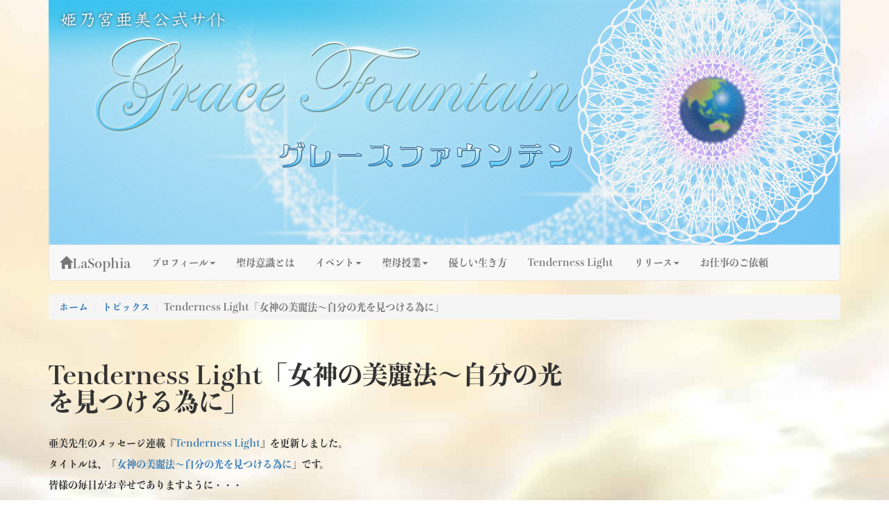

--- FILE ---
content_type: text/html; charset=UTF-8
request_url: https://la-sophia.jp/topics/tid002346.html
body_size: 8862
content:
<!DOCTYPE html>
<html lang="ja" class="no-js">
<head>
	<meta charset="UTF-8">
	<meta name="viewport" content="width=device-width, initial-scale=1">
	<script>(function(html){html.className = html.className.replace(/\bno-js\b/,'js')})(document.documentElement);</script>
<title>Tenderness Light「女神の美麗法～自分の光を見つける為に」 &#8211; 姫乃宮亜美公式サイト～Grace Fountain～</title>
<meta name='robots' content='max-image-preview:large' />
<link rel='dns-prefetch' href='//maps.googleapis.com' />
<link rel="alternate" type="application/rss+xml" title="姫乃宮亜美公式サイト～Grace Fountain～ &raquo; フィード" href="https://la-sophia.jp/feed/" />
<link rel="alternate" type="application/rss+xml" title="姫乃宮亜美公式サイト～Grace Fountain～ &raquo; コメントフィード" href="https://la-sophia.jp/comments/feed/" />
<style id='wp-emoji-styles-inline-css' type='text/css'>

	img.wp-smiley, img.emoji {
		display: inline !important;
		border: none !important;
		box-shadow: none !important;
		height: 1em !important;
		width: 1em !important;
		margin: 0 0.07em !important;
		vertical-align: -0.1em !important;
		background: none !important;
		padding: 0 !important;
	}
/*# sourceURL=wp-emoji-styles-inline-css */
</style>
<style id='wp-block-library-inline-css' type='text/css'>
:root{--wp-block-synced-color:#7a00df;--wp-block-synced-color--rgb:122,0,223;--wp-bound-block-color:var(--wp-block-synced-color);--wp-editor-canvas-background:#ddd;--wp-admin-theme-color:#007cba;--wp-admin-theme-color--rgb:0,124,186;--wp-admin-theme-color-darker-10:#006ba1;--wp-admin-theme-color-darker-10--rgb:0,107,160.5;--wp-admin-theme-color-darker-20:#005a87;--wp-admin-theme-color-darker-20--rgb:0,90,135;--wp-admin-border-width-focus:2px}@media (min-resolution:192dpi){:root{--wp-admin-border-width-focus:1.5px}}.wp-element-button{cursor:pointer}:root .has-very-light-gray-background-color{background-color:#eee}:root .has-very-dark-gray-background-color{background-color:#313131}:root .has-very-light-gray-color{color:#eee}:root .has-very-dark-gray-color{color:#313131}:root .has-vivid-green-cyan-to-vivid-cyan-blue-gradient-background{background:linear-gradient(135deg,#00d084,#0693e3)}:root .has-purple-crush-gradient-background{background:linear-gradient(135deg,#34e2e4,#4721fb 50%,#ab1dfe)}:root .has-hazy-dawn-gradient-background{background:linear-gradient(135deg,#faaca8,#dad0ec)}:root .has-subdued-olive-gradient-background{background:linear-gradient(135deg,#fafae1,#67a671)}:root .has-atomic-cream-gradient-background{background:linear-gradient(135deg,#fdd79a,#004a59)}:root .has-nightshade-gradient-background{background:linear-gradient(135deg,#330968,#31cdcf)}:root .has-midnight-gradient-background{background:linear-gradient(135deg,#020381,#2874fc)}:root{--wp--preset--font-size--normal:16px;--wp--preset--font-size--huge:42px}.has-regular-font-size{font-size:1em}.has-larger-font-size{font-size:2.625em}.has-normal-font-size{font-size:var(--wp--preset--font-size--normal)}.has-huge-font-size{font-size:var(--wp--preset--font-size--huge)}.has-text-align-center{text-align:center}.has-text-align-left{text-align:left}.has-text-align-right{text-align:right}.has-fit-text{white-space:nowrap!important}#end-resizable-editor-section{display:none}.aligncenter{clear:both}.items-justified-left{justify-content:flex-start}.items-justified-center{justify-content:center}.items-justified-right{justify-content:flex-end}.items-justified-space-between{justify-content:space-between}.screen-reader-text{border:0;clip-path:inset(50%);height:1px;margin:-1px;overflow:hidden;padding:0;position:absolute;width:1px;word-wrap:normal!important}.screen-reader-text:focus{background-color:#ddd;clip-path:none;color:#444;display:block;font-size:1em;height:auto;left:5px;line-height:normal;padding:15px 23px 14px;text-decoration:none;top:5px;width:auto;z-index:100000}html :where(.has-border-color){border-style:solid}html :where([style*=border-top-color]){border-top-style:solid}html :where([style*=border-right-color]){border-right-style:solid}html :where([style*=border-bottom-color]){border-bottom-style:solid}html :where([style*=border-left-color]){border-left-style:solid}html :where([style*=border-width]){border-style:solid}html :where([style*=border-top-width]){border-top-style:solid}html :where([style*=border-right-width]){border-right-style:solid}html :where([style*=border-bottom-width]){border-bottom-style:solid}html :where([style*=border-left-width]){border-left-style:solid}html :where(img[class*=wp-image-]){height:auto;max-width:100%}:where(figure){margin:0 0 1em}html :where(.is-position-sticky){--wp-admin--admin-bar--position-offset:var(--wp-admin--admin-bar--height,0px)}@media screen and (max-width:600px){html :where(.is-position-sticky){--wp-admin--admin-bar--position-offset:0px}}

/*# sourceURL=wp-block-library-inline-css */
</style><style id='global-styles-inline-css' type='text/css'>
:root{--wp--preset--aspect-ratio--square: 1;--wp--preset--aspect-ratio--4-3: 4/3;--wp--preset--aspect-ratio--3-4: 3/4;--wp--preset--aspect-ratio--3-2: 3/2;--wp--preset--aspect-ratio--2-3: 2/3;--wp--preset--aspect-ratio--16-9: 16/9;--wp--preset--aspect-ratio--9-16: 9/16;--wp--preset--color--black: #000000;--wp--preset--color--cyan-bluish-gray: #abb8c3;--wp--preset--color--white: #ffffff;--wp--preset--color--pale-pink: #f78da7;--wp--preset--color--vivid-red: #cf2e2e;--wp--preset--color--luminous-vivid-orange: #ff6900;--wp--preset--color--luminous-vivid-amber: #fcb900;--wp--preset--color--light-green-cyan: #7bdcb5;--wp--preset--color--vivid-green-cyan: #00d084;--wp--preset--color--pale-cyan-blue: #8ed1fc;--wp--preset--color--vivid-cyan-blue: #0693e3;--wp--preset--color--vivid-purple: #9b51e0;--wp--preset--gradient--vivid-cyan-blue-to-vivid-purple: linear-gradient(135deg,rgb(6,147,227) 0%,rgb(155,81,224) 100%);--wp--preset--gradient--light-green-cyan-to-vivid-green-cyan: linear-gradient(135deg,rgb(122,220,180) 0%,rgb(0,208,130) 100%);--wp--preset--gradient--luminous-vivid-amber-to-luminous-vivid-orange: linear-gradient(135deg,rgb(252,185,0) 0%,rgb(255,105,0) 100%);--wp--preset--gradient--luminous-vivid-orange-to-vivid-red: linear-gradient(135deg,rgb(255,105,0) 0%,rgb(207,46,46) 100%);--wp--preset--gradient--very-light-gray-to-cyan-bluish-gray: linear-gradient(135deg,rgb(238,238,238) 0%,rgb(169,184,195) 100%);--wp--preset--gradient--cool-to-warm-spectrum: linear-gradient(135deg,rgb(74,234,220) 0%,rgb(151,120,209) 20%,rgb(207,42,186) 40%,rgb(238,44,130) 60%,rgb(251,105,98) 80%,rgb(254,248,76) 100%);--wp--preset--gradient--blush-light-purple: linear-gradient(135deg,rgb(255,206,236) 0%,rgb(152,150,240) 100%);--wp--preset--gradient--blush-bordeaux: linear-gradient(135deg,rgb(254,205,165) 0%,rgb(254,45,45) 50%,rgb(107,0,62) 100%);--wp--preset--gradient--luminous-dusk: linear-gradient(135deg,rgb(255,203,112) 0%,rgb(199,81,192) 50%,rgb(65,88,208) 100%);--wp--preset--gradient--pale-ocean: linear-gradient(135deg,rgb(255,245,203) 0%,rgb(182,227,212) 50%,rgb(51,167,181) 100%);--wp--preset--gradient--electric-grass: linear-gradient(135deg,rgb(202,248,128) 0%,rgb(113,206,126) 100%);--wp--preset--gradient--midnight: linear-gradient(135deg,rgb(2,3,129) 0%,rgb(40,116,252) 100%);--wp--preset--font-size--small: 13px;--wp--preset--font-size--medium: 20px;--wp--preset--font-size--large: 36px;--wp--preset--font-size--x-large: 42px;--wp--preset--spacing--20: 0.44rem;--wp--preset--spacing--30: 0.67rem;--wp--preset--spacing--40: 1rem;--wp--preset--spacing--50: 1.5rem;--wp--preset--spacing--60: 2.25rem;--wp--preset--spacing--70: 3.38rem;--wp--preset--spacing--80: 5.06rem;--wp--preset--shadow--natural: 6px 6px 9px rgba(0, 0, 0, 0.2);--wp--preset--shadow--deep: 12px 12px 50px rgba(0, 0, 0, 0.4);--wp--preset--shadow--sharp: 6px 6px 0px rgba(0, 0, 0, 0.2);--wp--preset--shadow--outlined: 6px 6px 0px -3px rgb(255, 255, 255), 6px 6px rgb(0, 0, 0);--wp--preset--shadow--crisp: 6px 6px 0px rgb(0, 0, 0);}:where(.is-layout-flex){gap: 0.5em;}:where(.is-layout-grid){gap: 0.5em;}body .is-layout-flex{display: flex;}.is-layout-flex{flex-wrap: wrap;align-items: center;}.is-layout-flex > :is(*, div){margin: 0;}body .is-layout-grid{display: grid;}.is-layout-grid > :is(*, div){margin: 0;}:where(.wp-block-columns.is-layout-flex){gap: 2em;}:where(.wp-block-columns.is-layout-grid){gap: 2em;}:where(.wp-block-post-template.is-layout-flex){gap: 1.25em;}:where(.wp-block-post-template.is-layout-grid){gap: 1.25em;}.has-black-color{color: var(--wp--preset--color--black) !important;}.has-cyan-bluish-gray-color{color: var(--wp--preset--color--cyan-bluish-gray) !important;}.has-white-color{color: var(--wp--preset--color--white) !important;}.has-pale-pink-color{color: var(--wp--preset--color--pale-pink) !important;}.has-vivid-red-color{color: var(--wp--preset--color--vivid-red) !important;}.has-luminous-vivid-orange-color{color: var(--wp--preset--color--luminous-vivid-orange) !important;}.has-luminous-vivid-amber-color{color: var(--wp--preset--color--luminous-vivid-amber) !important;}.has-light-green-cyan-color{color: var(--wp--preset--color--light-green-cyan) !important;}.has-vivid-green-cyan-color{color: var(--wp--preset--color--vivid-green-cyan) !important;}.has-pale-cyan-blue-color{color: var(--wp--preset--color--pale-cyan-blue) !important;}.has-vivid-cyan-blue-color{color: var(--wp--preset--color--vivid-cyan-blue) !important;}.has-vivid-purple-color{color: var(--wp--preset--color--vivid-purple) !important;}.has-black-background-color{background-color: var(--wp--preset--color--black) !important;}.has-cyan-bluish-gray-background-color{background-color: var(--wp--preset--color--cyan-bluish-gray) !important;}.has-white-background-color{background-color: var(--wp--preset--color--white) !important;}.has-pale-pink-background-color{background-color: var(--wp--preset--color--pale-pink) !important;}.has-vivid-red-background-color{background-color: var(--wp--preset--color--vivid-red) !important;}.has-luminous-vivid-orange-background-color{background-color: var(--wp--preset--color--luminous-vivid-orange) !important;}.has-luminous-vivid-amber-background-color{background-color: var(--wp--preset--color--luminous-vivid-amber) !important;}.has-light-green-cyan-background-color{background-color: var(--wp--preset--color--light-green-cyan) !important;}.has-vivid-green-cyan-background-color{background-color: var(--wp--preset--color--vivid-green-cyan) !important;}.has-pale-cyan-blue-background-color{background-color: var(--wp--preset--color--pale-cyan-blue) !important;}.has-vivid-cyan-blue-background-color{background-color: var(--wp--preset--color--vivid-cyan-blue) !important;}.has-vivid-purple-background-color{background-color: var(--wp--preset--color--vivid-purple) !important;}.has-black-border-color{border-color: var(--wp--preset--color--black) !important;}.has-cyan-bluish-gray-border-color{border-color: var(--wp--preset--color--cyan-bluish-gray) !important;}.has-white-border-color{border-color: var(--wp--preset--color--white) !important;}.has-pale-pink-border-color{border-color: var(--wp--preset--color--pale-pink) !important;}.has-vivid-red-border-color{border-color: var(--wp--preset--color--vivid-red) !important;}.has-luminous-vivid-orange-border-color{border-color: var(--wp--preset--color--luminous-vivid-orange) !important;}.has-luminous-vivid-amber-border-color{border-color: var(--wp--preset--color--luminous-vivid-amber) !important;}.has-light-green-cyan-border-color{border-color: var(--wp--preset--color--light-green-cyan) !important;}.has-vivid-green-cyan-border-color{border-color: var(--wp--preset--color--vivid-green-cyan) !important;}.has-pale-cyan-blue-border-color{border-color: var(--wp--preset--color--pale-cyan-blue) !important;}.has-vivid-cyan-blue-border-color{border-color: var(--wp--preset--color--vivid-cyan-blue) !important;}.has-vivid-purple-border-color{border-color: var(--wp--preset--color--vivid-purple) !important;}.has-vivid-cyan-blue-to-vivid-purple-gradient-background{background: var(--wp--preset--gradient--vivid-cyan-blue-to-vivid-purple) !important;}.has-light-green-cyan-to-vivid-green-cyan-gradient-background{background: var(--wp--preset--gradient--light-green-cyan-to-vivid-green-cyan) !important;}.has-luminous-vivid-amber-to-luminous-vivid-orange-gradient-background{background: var(--wp--preset--gradient--luminous-vivid-amber-to-luminous-vivid-orange) !important;}.has-luminous-vivid-orange-to-vivid-red-gradient-background{background: var(--wp--preset--gradient--luminous-vivid-orange-to-vivid-red) !important;}.has-very-light-gray-to-cyan-bluish-gray-gradient-background{background: var(--wp--preset--gradient--very-light-gray-to-cyan-bluish-gray) !important;}.has-cool-to-warm-spectrum-gradient-background{background: var(--wp--preset--gradient--cool-to-warm-spectrum) !important;}.has-blush-light-purple-gradient-background{background: var(--wp--preset--gradient--blush-light-purple) !important;}.has-blush-bordeaux-gradient-background{background: var(--wp--preset--gradient--blush-bordeaux) !important;}.has-luminous-dusk-gradient-background{background: var(--wp--preset--gradient--luminous-dusk) !important;}.has-pale-ocean-gradient-background{background: var(--wp--preset--gradient--pale-ocean) !important;}.has-electric-grass-gradient-background{background: var(--wp--preset--gradient--electric-grass) !important;}.has-midnight-gradient-background{background: var(--wp--preset--gradient--midnight) !important;}.has-small-font-size{font-size: var(--wp--preset--font-size--small) !important;}.has-medium-font-size{font-size: var(--wp--preset--font-size--medium) !important;}.has-large-font-size{font-size: var(--wp--preset--font-size--large) !important;}.has-x-large-font-size{font-size: var(--wp--preset--font-size--x-large) !important;}
/*# sourceURL=global-styles-inline-css */
</style>

<style id='classic-theme-styles-inline-css' type='text/css'>
/*! This file is auto-generated */
.wp-block-button__link{color:#fff;background-color:#32373c;border-radius:9999px;box-shadow:none;text-decoration:none;padding:calc(.667em + 2px) calc(1.333em + 2px);font-size:1.125em}.wp-block-file__button{background:#32373c;color:#fff;text-decoration:none}
/*# sourceURL=/wp-includes/css/classic-themes.min.css */
</style>
<link rel='stylesheet' id='lasophia-style-css' href='https://la-sophia.jp/wp-content/themes/la-sophia/style.css?ver=6.9' type='text/css' media='all' />
<link rel='stylesheet' id='lasophia-custom-style-css' href='https://la-sophia.jp/wp-content/themes/la-sophia/lasophia.css?ver=6.9' type='text/css' media='all' />
<link rel='stylesheet' id='lightbox-style-css' href='https://la-sophia.jp/wp-content/themes/la-sophia/css/lightbox.css?ver=6.9' type='text/css' media='all' />
<script type="text/javascript" src="https://maps.googleapis.com/maps/api/js?key=AIzaSyBHGmaOufVDXbTi5DkT8bQ0XD41RDh7DBM&amp;ver=6.9" id="google_maps_script-js"></script>
<script type="text/javascript" src="https://ajax.googleapis.com/ajax/libs/jquery/2.2.2/jquery.min.js?ver=2.2.2" id="jquery-js"></script>
<script type="text/javascript" src="https://la-sophia.jp/wp-content/themes/la-sophia/js/bootstrap.js?ver=3.3.5" id="bootstrap-js"></script>
<script type="text/javascript" src="https://la-sophia.jp/wp-content/themes/la-sophia/js/lightbox.js?ver=2.8.2" id="lightbox-script-js"></script>
<link rel="EditURI" type="application/rsd+xml" title="RSD" href="https://la-sophia.jp/xmlrpc.php?rsd" />
<meta name="generator" content="WordPress 6.9" />
<link rel="canonical" href="https://la-sophia.jp/topics/tid002346.html" />
<link rel='shortlink' href='https://la-sophia.jp/?p=2346' />
<script>
  (function(i,s,o,g,r,a,m){i['GoogleAnalyticsObject']=r;i[r]=i[r]||function(){
  (i[r].q=i[r].q||[]).push(arguments)},i[r].l=1*new Date();a=s.createElement(o),
  m=s.getElementsByTagName(o)[0];a.async=1;a.src=g;m.parentNode.insertBefore(a,m)
  })(window,document,'script','https://www.google-analytics.com/analytics.js','ga');

  ga('create', 'UA-80527641-1', 'auto');
  ga('send', 'pageview');

</script><script>
  (function(d) {
    var config = {
      kitId: 'ltc7sqm',
      scriptTimeout: 3000,
      async: true
    },
    h=d.documentElement,t=setTimeout(function(){h.className=h.className.replace(/\bwf-loading\b/g,"")+" wf-inactive";},config.scriptTimeout),tk=d.createElement("script"),f=false,s=d.getElementsByTagName("script")[0],a;h.className+=" wf-loading";tk.src='https://use.typekit.net/'+config.kitId+'.js';tk.async=true;tk.onload=tk.onreadystatechange=function(){a=this.readyState;if(f||a&&a!="complete"&&a!="loaded")return;f=true;clearTimeout(t);try{Typekit.load(config)}catch(e){}};s.parentNode.insertBefore(tk,s)
  })(document);
</script>	<style type="text/css" id="delion-header-css">
		.site-branding {
			margin: 0 auto 0 0;
		}

		.site-branding .site-title,
		.site-description {
			clip: rect(1px, 1px, 1px, 1px);
			position: absolute;
		}
	</style>
	<style type="text/css" id="custom-background-css">
body.custom-background { background-image: url("https://www.la-sophia.jp/wp-content/uploads/bg-img.jpg"); background-position: left top; background-size: auto; background-repeat: repeat; background-attachment: scroll; }
</style>
	</head>
<body class="wp-singular topics-template-default single single-topics postid-2346 custom-background wp-theme-la-sophia custom-background-image group-blog no-sidebar">
		<a class="skip-link sr-only" href="#content">Skip to content</a>
	<header id="masthead" class="site-header container" role="banner">
		<div class="site-header-main">
			<div class="site-branding">
									<p class="site-title"><a href="https://la-sophia.jp/" rel="home">姫乃宮亜美公式サイト～Grace Fountain～</a></p>
									<p class="site-description">グレースファウンテン</p>
							</div><!-- .site-branding -->
											<style>
				.header-image {
					background-image: url(https://www.la-sophia.jp/wp-content/uploads/header-image-4.jpg);
					background-size: contain;
				}
				</style>
				<div class="header-image">
					<a href="https://la-sophia.jp/" rel="home">
						<img src="https://www.la-sophia.jp/wp-content/uploads/header-image-4.jpg" srcset="https://la-sophia.jp/wp-content/uploads/header-image-4-300x93.jpg 300w, https://la-sophia.jp/wp-content/uploads/header-image-4-1024x316.jpg 1024w, https://la-sophia.jp/wp-content/uploads/header-image-4-150x46.jpg 150w, https://la-sophia.jp/wp-content/uploads/header-image-4.jpg 1140w" sizes="(max-width: 709px) 85vw, (max-width: 909px) 81vw, (max-width: 1362px) 88vw, 1200px" alt="姫乃宮亜美公式サイト～Grace Fountain～">
					</a>
				</div><!-- .header-image -->
						<nav class="navbar navbar-default">
					<div class="navbar-header">
						<button id="menu-toggle" class="navbar-toggle collapsed" data-toggle="collapse" data-target="#main-navbar-collapse" aria-expanded="false"><span class="sr-only">TMenu</span>
							<div class="text-center">
							<span>MENU</span>
							<span class="icon-bar"></span>
							<span class="icon-bar"></span>
							<span class="icon-bar"></span>
							</div>
						</button>
						<a class="navbar-brand" href="/"><span class="glyphicon glyphicon-home"></span>LaSophia</a>
					</div>
					<div id="main-navbar-collapse" class="collapse navbar-collapse"><ul id="menu-primary" class="nav navbar-nav"><li id="menu-item-44" class="menu-item menu-item-type-post_type menu-item-object-page dropdown menu-item-44"><a href="https://la-sophia.jp/profile/" class="dropdown-toggle" data-toggle="dropdown" role="button" aria-haspopup="true" aria-expanded="false">プロフィール<span class="caret"></span></a>
<ul class="dropdown-menu">
	<li id="menu-item-335" class="menu-item menu-item-type-post_type menu-item-object-page menu-item-335"><a href="https://la-sophia.jp/profile/%e3%83%97%e3%83%ad%e3%83%95%e3%82%a3%e3%83%bc%e3%83%ab%e3%82%b9%e3%83%88%e3%83%bc%e3%83%aa%e3%83%bc/">姫乃宮亜美と聖母意識</a></li>
	<li id="menu-item-334" class="menu-item menu-item-type-post_type menu-item-object-page menu-item-334"><a href="https://la-sophia.jp/profile/%e8%81%96%e6%af%8d%e3%81%ae%e3%83%81%e3%83%a3%e3%83%8d%e3%83%ab/">聖母のチャネル</a></li>
	<li id="menu-item-378" class="menu-item menu-item-type-post_type menu-item-object-page menu-item-378"><a href="https://la-sophia.jp/profile/%e3%83%af%e3%83%b3%e3%83%8d%e3%82%b9%e3%81%8b%e3%82%89%e5%ba%83%e3%81%8c%e3%82%8b%e6%89%89/">ワンネスから広がる扉</a></li>
	<li id="menu-item-333" class="menu-item menu-item-type-post_type menu-item-object-page menu-item-333"><a href="https://la-sophia.jp/profile/%e5%a7%ab%e4%b9%83%e5%ae%ae%e4%ba%9c%e7%be%8e%e3%81%ae%e6%b4%bb%e5%8b%95/">姫乃宮亜美の活動</a></li>
</ul>
</li>
<li id="menu-item-291" class="menu-item menu-item-type-post_type menu-item-object-page menu-item-291"><a href="https://la-sophia.jp/madonna-minds/">聖母意識とは</a></li>
<li id="menu-item-16" class="menu-item menu-item-type-custom menu-item-object-custom dropdown menu-item-16"><a href="/events/" class="dropdown-toggle" data-toggle="dropdown" role="button" aria-haspopup="true" aria-expanded="false">イベント<span class="caret"></span></a>
<ul class="dropdown-menu">
	<li id="menu-item-215" class="menu-item menu-item-type-custom menu-item-object-custom menu-item-215"><a href="/events/">すべてのイベント</a></li>
	<li id="menu-item-182" class="menu-item menu-item-type-taxonomy menu-item-object-tax-eventskind menu-item-182"><a href="https://la-sophia.jp/events/event_grace/">グレースファウンテントーク会</a></li>
	<li id="menu-item-343" class="menu-item menu-item-type-taxonomy menu-item-object-tax-eventskind menu-item-343"><a href="https://la-sophia.jp/events/special-events/">スペシャルイベント</a></li>
	<li id="menu-item-339" class="menu-item menu-item-type-taxonomy menu-item-object-tax-eventskind menu-item-339"><a href="https://la-sophia.jp/events/seminar/">セミナー</a></li>
	<li id="menu-item-9682" class="menu-item menu-item-type-taxonomy menu-item-object-tax-eventskind menu-item-9682"><a href="https://la-sophia.jp/events/rising_wave/">ライジングウェーブ</a></li>
	<li id="menu-item-9681" class="menu-item menu-item-type-taxonomy menu-item-object-tax-eventskind menu-item-9681"><a href="https://la-sophia.jp/events/requested-event/">外イベント</a></li>
</ul>
</li>
<li id="menu-item-24" class="menu-item menu-item-type-custom menu-item-object-custom dropdown menu-item-24"><a href="/madonna-lessons/" class="dropdown-toggle" data-toggle="dropdown" role="button" aria-haspopup="true" aria-expanded="false">聖母授業<span class="caret"></span></a>
<ul class="dropdown-menu">
	<li id="menu-item-216" class="menu-item menu-item-type-custom menu-item-object-custom menu-item-216"><a href="/madonna-lessons/">すべての聖母授業</a></li>
	<li id="menu-item-199" class="menu-item menu-item-type-taxonomy menu-item-object-tax-madonna-lessonskind menu-item-199"><a href="https://la-sophia.jp/madonna-lessons/basic-lesson/">ベーシック（基礎）</a></li>
	<li id="menu-item-198" class="menu-item menu-item-type-taxonomy menu-item-object-tax-madonna-lessonskind menu-item-198"><a href="https://la-sophia.jp/madonna-lessons/advance/">ミルキーウェイセミナー</a></li>
	<li id="menu-item-340" class="menu-item menu-item-type-taxonomy menu-item-object-tax-madonna-lessonskind menu-item-340"><a href="https://la-sophia.jp/madonna-lessons/special/">スペシャル 聖母授業</a></li>
</ul>
</li>
<li id="menu-item-38" class="menu-item menu-item-type-custom menu-item-object-custom menu-item-38"><a>優しい生き方</a></li>
<li id="menu-item-443" class="menu-item menu-item-type-custom menu-item-object-custom menu-item-443"><a href="/tenderness-light/">Tenderness Light</a></li>
<li id="menu-item-19" class="menu-item menu-item-type-custom menu-item-object-custom dropdown menu-item-19"><a href="/publications/" class="dropdown-toggle" data-toggle="dropdown" role="button" aria-haspopup="true" aria-expanded="false">リリース<span class="caret"></span></a>
<ul class="dropdown-menu">
	<li id="menu-item-55" class="menu-item menu-item-type-custom menu-item-object-custom menu-item-55"><a href="/publications/">すべてのリリース</a></li>
	<li id="menu-item-20" class="menu-item menu-item-type-custom menu-item-object-custom menu-item-20"><a href="/publications/book/">BOOK</a></li>
	<li id="menu-item-188" class="menu-item menu-item-type-taxonomy menu-item-object-tax-publications-media menu-item-188"><a href="https://la-sophia.jp/publications/online/">オンライン</a></li>
	<li id="menu-item-21" class="menu-item menu-item-type-custom menu-item-object-custom menu-item-21"><a href="/publications/dvd/">DVD</a></li>
	<li id="menu-item-54" class="menu-item menu-item-type-custom menu-item-object-custom menu-item-54"><a href="/publications/cd/">CD</a></li>
</ul>
</li>
<li id="menu-item-47" class="menu-item menu-item-type-post_type menu-item-object-page menu-item-47"><a href="https://la-sophia.jp/offer/">お仕事のご依頼</a></li>
</ul></div>			</nav>
		</div>
	</header>
	<div class="container">
		<div class="row">
			<div class="col-md-12"><ol class="breadcrumb"><li><a href="https://la-sophia.jp">ホーム</a></li>  <li><a href="https://la-sophia.jp/topics/">トピックス</a></li>  <li class="active">Tenderness Light「女神の美麗法～自分の光を見つける為に」</li></ol></div>
		</div>
	</div>	
	<div class="content-container">
		<div class="container"><div class="row">
	<div class="col-md-8">
		<main role="main">
			<header class="page-header-topics"><h1 class="page-header">Tenderness Light「女神の美麗法～自分の光を見つける為に」</h1>				</header>
				<p>亜美先生のメッセージ連載『<a href="http://www.la-sophia.jp/tenderness-light/">Tenderness Light</a>』を更新しました。</p>
<p>タイトルは、「<a href="http://www.la-sophia.jp/tenderness-light/%e5%a5%b3%e7%a5%9e%e3%81%ae%e7%be%8e%e9%ba%97%e6%b3%95%ef%bd%9e%e8%87%aa%e5%88%86%e3%81%ae%e5%85%89%e3%82%92%e8%a6%8b%e3%81%a4%e3%81%91%e3%82%8b%e7%82%ba%e3%81%ab.html">女神の美麗法～自分の光を見つける為に</a>」です。</p>
<p>皆様の毎日がお幸せでありますように・・・</p>
<p>&nbsp;</p>
<p>&nbsp;</p>
<p>&nbsp;</p>
<p>&nbsp;</p>
<p>&nbsp;</p>
<p>&nbsp;</p>
<p>&nbsp;</p>
<p>&nbsp;</p>
			<nav class="pager" role="navigation">				<h2 class="sr-only">投稿ナビゲーション</h2>				<div class="nav-links"><li class="previous"><a href="https://la-sophia.jp/topics/tid002352.html" rel="prev"><span aria-hidden="true">&larr;</span><span class="sr-only">Previous post:</span> sanctuary home「一人スピリチュアルツアー ①」</a></li><li class="next"><a href="https://la-sophia.jp/topics/tid002407.html" rel="next"><span class="sr-only">Next post:</span>sanctuary home「一人スピリチュアルツアー ②」 <span aria-hidden="true">&rarr;</span></a></li></div>			</nav><img src="/wp-content/uploads/message-bottom-banner-2.jpg" class="img-responsive banner-regal-notice visible-lg-block visible-md-block visible-sm-block"><img src="/img/message-bottom-banner-2-sp.jpg" class="img-responsive banner-regal-notice-sp visible-xs-block">		</main>
	</div>
	<div class="col-md-4">
		
	</div>
</div>

			</div>
		</div>
		<div class="footer-container">	
			<footer class="container">
				
				
								
				<div class="site-info">
										<span class="site-title">Copyright&copy; 2026 <a href="https://la-sophia.jp/" rel="home">姫乃宮亜美公式サイト～Grace Fountain～ </a>All right reserved.</span>
				</div>
			</footer>
		</div>
	<script type="speculationrules">
{"prefetch":[{"source":"document","where":{"and":[{"href_matches":"/*"},{"not":{"href_matches":["/wp-*.php","/wp-admin/*","/wp-content/uploads/*","/wp-content/*","/wp-content/plugins/*","/wp-content/themes/la-sophia/*","/*\\?(.+)"]}},{"not":{"selector_matches":"a[rel~=\"nofollow\"]"}},{"not":{"selector_matches":".no-prefetch, .no-prefetch a"}}]},"eagerness":"conservative"}]}
</script>
<script id="wp-emoji-settings" type="application/json">
{"baseUrl":"https://s.w.org/images/core/emoji/17.0.2/72x72/","ext":".png","svgUrl":"https://s.w.org/images/core/emoji/17.0.2/svg/","svgExt":".svg","source":{"concatemoji":"https://la-sophia.jp/wp-includes/js/wp-emoji-release.min.js?ver=6.9"}}
</script>
<script type="module">
/* <![CDATA[ */
/*! This file is auto-generated */
const a=JSON.parse(document.getElementById("wp-emoji-settings").textContent),o=(window._wpemojiSettings=a,"wpEmojiSettingsSupports"),s=["flag","emoji"];function i(e){try{var t={supportTests:e,timestamp:(new Date).valueOf()};sessionStorage.setItem(o,JSON.stringify(t))}catch(e){}}function c(e,t,n){e.clearRect(0,0,e.canvas.width,e.canvas.height),e.fillText(t,0,0);t=new Uint32Array(e.getImageData(0,0,e.canvas.width,e.canvas.height).data);e.clearRect(0,0,e.canvas.width,e.canvas.height),e.fillText(n,0,0);const a=new Uint32Array(e.getImageData(0,0,e.canvas.width,e.canvas.height).data);return t.every((e,t)=>e===a[t])}function p(e,t){e.clearRect(0,0,e.canvas.width,e.canvas.height),e.fillText(t,0,0);var n=e.getImageData(16,16,1,1);for(let e=0;e<n.data.length;e++)if(0!==n.data[e])return!1;return!0}function u(e,t,n,a){switch(t){case"flag":return n(e,"\ud83c\udff3\ufe0f\u200d\u26a7\ufe0f","\ud83c\udff3\ufe0f\u200b\u26a7\ufe0f")?!1:!n(e,"\ud83c\udde8\ud83c\uddf6","\ud83c\udde8\u200b\ud83c\uddf6")&&!n(e,"\ud83c\udff4\udb40\udc67\udb40\udc62\udb40\udc65\udb40\udc6e\udb40\udc67\udb40\udc7f","\ud83c\udff4\u200b\udb40\udc67\u200b\udb40\udc62\u200b\udb40\udc65\u200b\udb40\udc6e\u200b\udb40\udc67\u200b\udb40\udc7f");case"emoji":return!a(e,"\ud83e\u1fac8")}return!1}function f(e,t,n,a){let r;const o=(r="undefined"!=typeof WorkerGlobalScope&&self instanceof WorkerGlobalScope?new OffscreenCanvas(300,150):document.createElement("canvas")).getContext("2d",{willReadFrequently:!0}),s=(o.textBaseline="top",o.font="600 32px Arial",{});return e.forEach(e=>{s[e]=t(o,e,n,a)}),s}function r(e){var t=document.createElement("script");t.src=e,t.defer=!0,document.head.appendChild(t)}a.supports={everything:!0,everythingExceptFlag:!0},new Promise(t=>{let n=function(){try{var e=JSON.parse(sessionStorage.getItem(o));if("object"==typeof e&&"number"==typeof e.timestamp&&(new Date).valueOf()<e.timestamp+604800&&"object"==typeof e.supportTests)return e.supportTests}catch(e){}return null}();if(!n){if("undefined"!=typeof Worker&&"undefined"!=typeof OffscreenCanvas&&"undefined"!=typeof URL&&URL.createObjectURL&&"undefined"!=typeof Blob)try{var e="postMessage("+f.toString()+"("+[JSON.stringify(s),u.toString(),c.toString(),p.toString()].join(",")+"));",a=new Blob([e],{type:"text/javascript"});const r=new Worker(URL.createObjectURL(a),{name:"wpTestEmojiSupports"});return void(r.onmessage=e=>{i(n=e.data),r.terminate(),t(n)})}catch(e){}i(n=f(s,u,c,p))}t(n)}).then(e=>{for(const n in e)a.supports[n]=e[n],a.supports.everything=a.supports.everything&&a.supports[n],"flag"!==n&&(a.supports.everythingExceptFlag=a.supports.everythingExceptFlag&&a.supports[n]);var t;a.supports.everythingExceptFlag=a.supports.everythingExceptFlag&&!a.supports.flag,a.supports.everything||((t=a.source||{}).concatemoji?r(t.concatemoji):t.wpemoji&&t.twemoji&&(r(t.twemoji),r(t.wpemoji)))});
//# sourceURL=https://la-sophia.jp/wp-includes/js/wp-emoji-loader.min.js
/* ]]> */
</script>
	</body>
</html>
